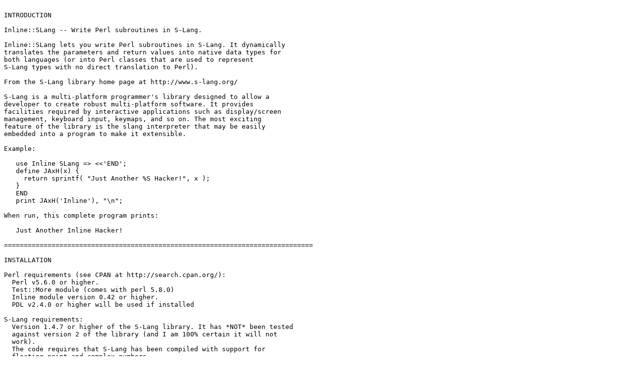

--- FILE ---
content_type: text/plain; charset=utf-8
request_url: http://ftp.agh.edu.pl/CPAN/modules/by-module/Inline/Inline-SLang-1.00.readme
body_size: 3398
content:

INTRODUCTION

Inline::SLang -- Write Perl subroutines in S-Lang.

Inline::SLang lets you write Perl subroutines in S-Lang. It dynamically 
translates the parameters and return values into native data types for 
both languages (or into Perl classes that are used to represent
S-Lang types with no direct translation to Perl).

From the S-Lang library home page at http://www.s-lang.org/

S-Lang is a multi-platform programmer's library designed to allow a
developer to create robust multi-platform software. It provides
facilities required by interactive applications such as display/screen
management, keyboard input, keymaps, and so on. The most exciting
feature of the library is the slang interpreter that may be easily
embedded into a program to make it extensible. 

Example:

   use Inline SLang => <<'END';
   define JAxH(x) {
     return sprintf( "Just Another %S Hacker!", x );
   }
   END
   print JAxH('Inline'), "\n";

When run, this complete program prints:

   Just Another Inline Hacker!

==============================================================================

INSTALLATION

Perl requirements (see CPAN at http://search.cpan.org/):
  Perl v5.6.0 or higher.
  Test::More module (comes with perl 5.8.0)
  Inline module version 0.42 or higher.
  PDL v2.4.0 or higher will be used if installed

S-Lang requirements:
  Version 1.4.7 or higher of the S-Lang library. It has *NOT* been tested
  against version 2 of the library (and I am 100% certain it will not
  work).
  The code requires that S-Lang has been compiled with support for
  floating-point and complex numbers.

The module has only been tested on Solaris, Linux, and OS-X (10.3) 
machines.

To install Inline::SLang do this:

  $ perl Makefile.PL
  $ make
  $ make test
  $ make install

For configuration options, enter

  $ perl Makefile.PL -help

The main options of interest are -slangdir or -slanglib/inc to specify
the location of the library and its include file. The program looks in
/usr, /usr/local, and - if installed - the ots directory within the
CIAO directory structure (http:://cxc.harvard.edu/ciao/).

Note that you have to 'make install' before you can run it successfully.

==============================================================================

INFORMATION

- For more information on Inline::SLang see 'perldoc Inline::SLang'
- For more information about Inline.pm, see 'perldoc Inline'
- For information on SLang visit http://www.s-lang.org/

Please send questions and comments to "Doug Burke" <djburke@cpan.org>

COPYRIGHT AND LICENSE

This software is Copyright (C) 2003, 2004, 2005 Smithsonian
Astrophysical Observatory. All rights are reserved.

This program is free software; you can redistribute it and/or
modify it under the terms of the GNU General Public License as
published by the Free Software Foundation; either version 2 of the
License, or (at your option) any later version.

This program is distributed in the hope that it will be useful,
but WITHOUT ANY WARRANTY; without even the implied warranty of
MERCHANTABILITY or FITNESS FOR A PARTICULAR PURPOSE.  See the GNU
General Public License for more details.

You should have received a copy of the GNU General Public License
along with this program; if not, write to the Free Software
Foundation, Inc., 59 Temple Place, Suite 330, Boston, MA
02111-1307 USA

Or, surf on over to

  http://www.fsf.org/copyleft/gpl.html

